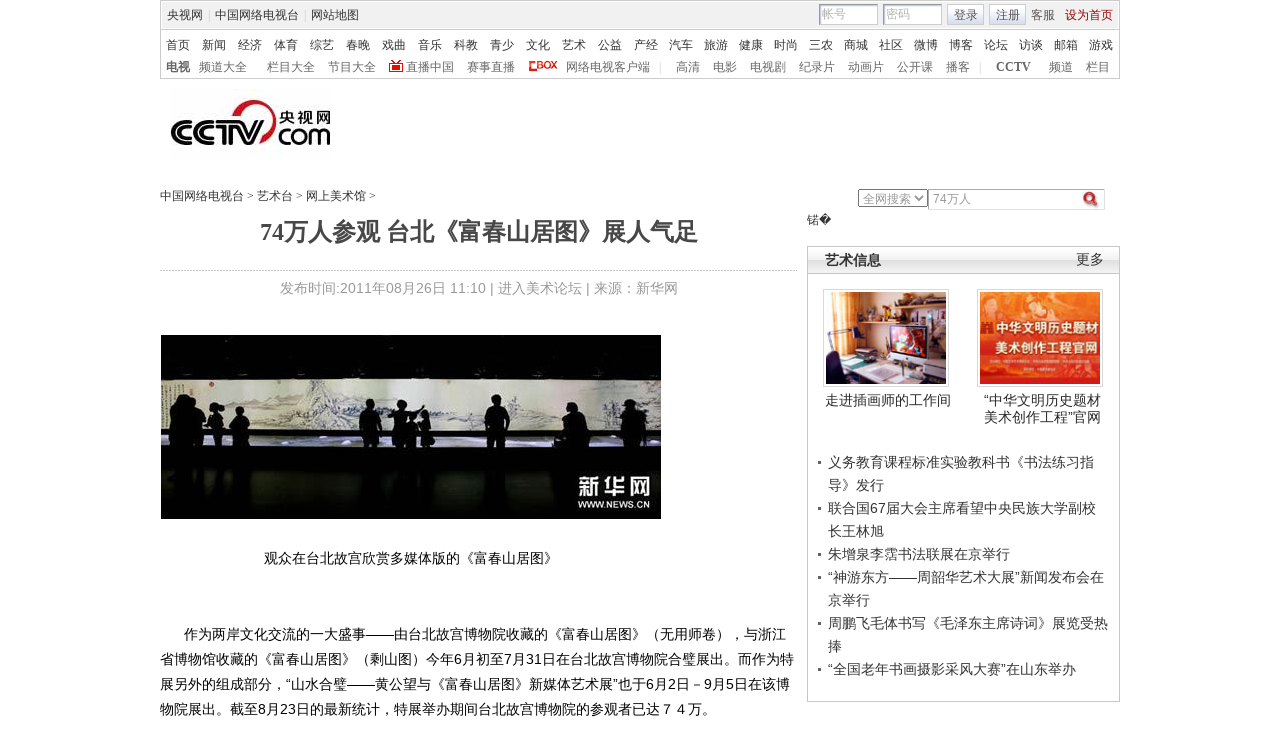

--- FILE ---
content_type: application/javascript
request_url: http://p.data.cctv.com/ge.js
body_size: 221
content:
window.goldlog=(window.goldlog||{});goldlog.Etag="Rlf4IcXJUkUCAQONFPSlPsSH";goldlog.stag=2;